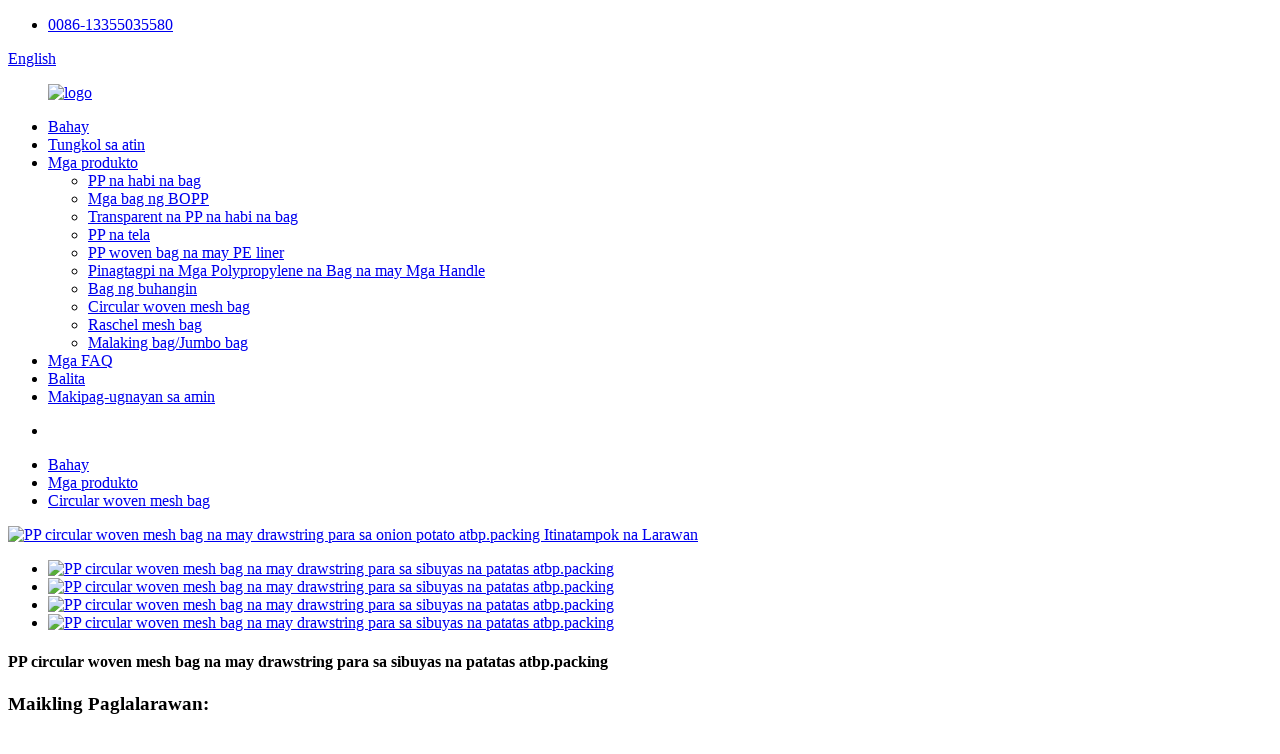

--- FILE ---
content_type: text/html
request_url: http://tl.wovenbagpp.com/pp-circular-woven-mesh-bag-with-drawstring-for-onion-potato-etc-packing-product/
body_size: 10512
content:
<!DOCTYPE html> <html dir="ltr" lang="tl"> <head> <meta http-equiv="Content-Type" content="text/html; charset=UTF-8" /> <!-- Google tag (gtag.js) --> <script async src="https://www.googletagmanager.com/gtag/js?id=G-MC3GFV56FC"></script> <script>
  window.dataLayer = window.dataLayer || [];
  function gtag(){dataLayer.push(arguments);}
  gtag('js', new Date());

  gtag('config', 'G-MC3GFV56FC');
</script> <title>Pakyawan PP circular woven mesh bag na may drawstring para sa sibuyas na patatas atbp.packing Manufacturer at Supplier |Lefu</title> <meta property="fb:app_id" content="966242223397117" /> <meta name="viewport" content="width=device-width,initial-scale=1,minimum-scale=1,maximum-scale=1,user-scalable=no"> <link rel="apple-touch-icon-precomposed" href=""> <meta name="format-detection" content="telephone=no"> <meta name="apple-mobile-web-app-capable" content="yes"> <meta name="apple-mobile-web-app-status-bar-style" content="black"> <meta property="og:url" content="https://www.wovenbagpp.com/pp-circular-woven-mesh-bag-with-drawstring-for-onion-potato-etc-packing-product/"/> <meta property="og:title" content="PP circular woven mesh bag with drawstring for onion potato etc.packing"/> <meta property="og:description" content=" 	What Kind Of Bag We Can Make For You? 				  	Detailed Information-What Kind Of Bag We Can Make For You?    Product Name PP circular woven mesh bag with drawstring   Raw material PP   Size (width*length) 1) 30*60cm   Load Weight: 8kgs 2) 35*60cm    Load Weight: 10kgs 3) 40*60cm    Load Weight: 1..."/> <meta property="og:type" content="product"/> <meta property="og:image" content="//cdn.globalso.com/wovenbagpp/c2946a6f.jpg"/> <meta property="og:site_name" content="https://www.wovenbagpp.com/"/> <link href="//cdn.globalso.com/wovenbagpp/style/global/style.css" rel="stylesheet"> <link href="//cdn.globalso.com/wovenbagpp/style/public/public.css" rel="stylesheet">  <link rel="shortcut icon" href="//cdn.globalso.com/wovenbagpp/d9cb3dec.png" /> <meta name="author" content="gd-admin"/> <meta name="description" itemprop="description" content="Anong Uri ng Bag ang Magagawa Namin Para sa Iyo?Detalyadong Impormasyon-Anong Uri ng Bag ang Magagawa Namin Para sa Iyo?Pangalan ng Produkto PP circular" />  <meta name="keywords" itemprop="keywords" content="circular woven mesh bag, mga produkto" />  <link rel="canonical" href="https://www.wovenbagpp.com/pp-circular-woven-mesh-bag-with-drawstring-for-onion-potato-etc-packing-product/" /> <link href="//cdn.globalso.com/hide_search.css" rel="stylesheet"/><link href="//www.wovenbagpp.com/style/tl.html.css" rel="stylesheet"/></head> <body ondragstart="window.event.returnValue=false" oncontextmenu="window.event.returnValue=false" onselectstart="event.returnValue=false"> <div class="container">  <header class="web_head">     <div class="head_top">       <div class="layout">         <div class="head_right">           <ul class="top_contacts">             <li>               <i class="contact_ico contact_ico_tel"></i>               <span class="contact_label"><a class="tel_link" href="tel:0086-13355035580">0086-13355035580</a></span>             </li>           </ul>            <div class="change-language ensemble">   <div class="change-language-info">     <div class="change-language-title medium-title">        <div class="language-flag language-flag-en"><a href="https://www.wovenbagpp.com/"><b class="country-flag"></b><span>English</span> </a></div>        <b class="language-icon"></b>      </div> 	<div class="change-language-cont sub-content">         <div class="empty"></div>     </div>   </div> </div> <!--theme265-->        </div>       </div>     </div>     <div class="head_layer">       <div class="layout">         <figure class="logo"><a href="/">                 <img src="//cdn.globalso.com/wovenbagpp/e7e1f7051.png" alt="logo">                 </a></figure>         <nav class="nav_wrap">           <ul class="head_nav">            <li><a href="/">Bahay</a></li> <li><a href="/about-us/">Tungkol sa atin</a></li> <li class="current-post-ancestor current-menu-parent"><a href="/products/">Mga produkto</a> <ul class="sub-menu"> 	<li><a href="/normal-pp-woven-bag/">PP na habi na bag</a></li> 	<li><a href="/bopp-film-laminate/">Mga bag ng BOPP</a></li> 	<li><a href="/transparent-pp-woven-bag/">Transparent na PP na habi na bag</a></li> 	<li><a href="/pp-woven-fabric-in-roll/">PP na tela</a></li> 	<li><a href="/pp-woven-bag-with-pe-liner/">PP woven bag na may PE liner</a></li> 	<li><a href="/pp-woven-bag-with-handle/">Pinagtagpi na Mga Polypropylene na Bag na may Mga Handle</a></li> 	<li><a href="/sand-bag/">Bag ng buhangin</a></li> 	<li class="current-post-ancestor current-menu-parent"><a href="/circular-woven-mesh-bag/">Circular woven mesh bag</a></li> 	<li><a href="/mesh-bag/">Raschel mesh bag</a></li> 	<li><a href="/jumbo-bag/">Malaking bag/Jumbo bag</a></li> </ul> </li> <li><a href="/faqs/">Mga FAQ</a></li> <li><a href="/news/">Balita</a></li> <li><a href="/contact-us/">Makipag-ugnayan sa amin</a></li>           </ul>         </nav>         <div class="head_right">           <b id="btn-search" class="btn--search"></b>         </div>       </div>     </div>   </header><!-- path -->     <!-- sys_sub_head -->     <section class="sys_sub_head">       <!-- swiper -->       <div class="head_bn_slider">         <div class="swiper-container">           <ul class="head_bn_items swiper-wrapper">             <li class="head_bn_item swiper-slide"><img src="//cdn.globalso.com/wovenbagpp/style/global/img/head_banner.jpg" alt=""></li>           </ul>         </div>       </div>       <div class="path_bar">         <div class="layout">           <ul>            <li> <a itemprop="breadcrumb" href="/">Bahay</a></li><li> <a itemprop="breadcrumb" href="/products/" title="Products">Mga produkto</a> </li><li> <a itemprop="breadcrumb" href="/circular-woven-mesh-bag/" title="Circular woven mesh bag">Circular woven mesh bag</a> </li></li>           </ul>         </div>       </div>     </section>               <!-- page-layout start -->  <section class="web_main page_main">   <div class="layout">              <!-- product info -->        <section class="product-intro">         <div class="product-view" >            <!-- Piliang S-->                     <!-- Piliang E-->                     <div class="product-image"> <a class="cloud-zoom" id="zoom1" data-zoom="adjustX:0, adjustY:0" href="//cdn.globalso.com/wovenbagpp/c2946a6f.jpg"> <img src="//cdn.globalso.com/wovenbagpp/c2946a6f.jpg" itemprop="image" title="" alt="PP circular woven mesh bag na may drawstring para sa onion potato atbp.packing Itinatampok na Larawan" style="width:100%" /></a> </div>                     <div  style="position:relative; width:100%;">             <div class="image-additional">               <ul class="swiper-wrapper">                                 <li class="swiper-slide image-item current"> <a class="cloud-zoom-gallery item"  href="//cdn.globalso.com/wovenbagpp/c2946a6f.jpg" data-zoom="useZoom:zoom1, smallImage://cdn.globalso.com/wovenbagpp/c2946a6f.jpg" title=""><img src="//cdn.globalso.com/wovenbagpp/c2946a6f-300x300.jpg" alt="PP circular woven mesh bag na may drawstring para sa sibuyas na patatas atbp.packing" /></a> </li>                                 <li class="swiper-slide image-item"> <a class="cloud-zoom-gallery item"  href="//cdn.globalso.com/wovenbagpp/84d4486a.jpg" data-zoom="useZoom:zoom1, smallImage://cdn.globalso.com/wovenbagpp/84d4486a.jpg" title=""><img src="//cdn.globalso.com/wovenbagpp/84d4486a-300x300.jpg" alt="PP circular woven mesh bag na may drawstring para sa sibuyas na patatas atbp.packing" /></a> </li>                                 <li class="swiper-slide image-item"> <a class="cloud-zoom-gallery item"  href="//cdn.globalso.com/wovenbagpp/afa4bb65.jpg" data-zoom="useZoom:zoom1, smallImage://cdn.globalso.com/wovenbagpp/afa4bb65.jpg" title=""><img src="//cdn.globalso.com/wovenbagpp/afa4bb65-300x300.jpg" alt="PP circular woven mesh bag na may drawstring para sa sibuyas na patatas atbp.packing" /></a> </li>                                 <li class="swiper-slide image-item"> <a class="cloud-zoom-gallery item"  href="//cdn.globalso.com/wovenbagpp/229c0131.jpg" data-zoom="useZoom:zoom1, smallImage://cdn.globalso.com/wovenbagpp/229c0131.jpg" title=""><img src="//cdn.globalso.com/wovenbagpp/229c0131-300x300.jpg" alt="PP circular woven mesh bag na may drawstring para sa sibuyas na patatas atbp.packing" /></a> </li>                               </ul>               <div class="swiper-pagination swiper-pagination-white"></div>             </div>             <div class="swiper-button-next swiper-button-white"></div>             <div class="swiper-button-prev swiper-button-white"></div>           </div>         </div>         <section class="product-summary"> 	 <h1 class="page_title">PP circular woven mesh bag na may drawstring para sa sibuyas na patatas atbp.packing</h1>           <div class="product-meta">             <h3>Maikling Paglalarawan:</h3>             <p>Ang PP circular woven mesh bag na tinatawag ding mesh bag, ito ay ginagamit upang mag-impake ng mga gulay tulad ng patatas, kamatis, bean, kape, mais, ginagamit din upang mag-empake ng mga prutas tulad ng mansanas, orange, peach, peals atbp. Ito ay ginawa mula sa PP material.Ang mesh bag ay maaaring magkarga ng mga item na may iba't ibang timbang gaya ng 2kg, 5kg, 10kg, 15kg, 20kg, 25kg, hanggang 50kg.Maaari kang bumili ng polypropylene woven mesh bag sa iba't ibang laki at kulay, maaari mong sabihin sa amin ang laki at bigat ng mesh bag nang direkta o ipaalam sa amin ang volume at bigat ng item na naka-pack, irerekomenda namin ang pinakamahusay para sa iyo.</p> <p><strong>(Tandaan: Magkakaroon ng pagkakaiba sa laki ang mesh bag dahil sa flexibility nito, kaya magiging ±2cm ang pagkakaiba ng laki.)</strong></p>             <br />                                   </div>           <div class="product-btn-wrap"> <a href="javascript:"  class="email">Magpadala ng email sa amin</a> </div>           <div class="share-this">                <div class="addthis_sharing_toolbox"></div>                  			</div>         </section>       </section>       <section class="tab-content-wrap product-detail">         <div class="tab-title-bar detail-tabs">           <h2 class="tab-title title current"><span>Detalye ng Produkto</span></h2>                                         <h2 class="tab-title title"><span>Mga Tag ng Produkto</span></h2>                   </div>         <section class="tab-panel-wrap">           <section class="tab-panel disabled entry">             <section class="tab-panel-content">                                           <div class="fl-builder-content fl-builder-content-1248 fl-builder-content-primary fl-builder-global-templates-locked" data-post-id="1248"><div class="fl-row fl-row-full-width fl-row-bg-none fl-node-63bbc44fc0256" data-node="63bbc44fc0256"> 	<div class="fl-row-content-wrap"> 				<div class="fl-row-content fl-row-full-width fl-node-content"> 		 <div class="fl-col-group fl-node-63bbc44fc0296" data-node="63bbc44fc0296"> 			<div class="fl-col fl-node-63bbc44fc02d3" data-node="63bbc44fc02d3" style="width: 100%;"> 	<div class="fl-col-content fl-node-content"> 	<div class="fl-module fl-module-callout fl-node-63bbc44fc0310" data-node="63bbc44fc0310" data-animation-delay="0.0"> 	<div class="fl-module-content fl-node-content"> 		<div class="fl-callout fl-callout-left fl-callout-has-icon fl-callout-icon-left-title"> 		<div class="fl-callout-content"> 		<h3 class="fl-callout-title">	<span class="fl-icon"> 				<i class="fa fa-cubes"></i>  			</span> 	 	<span>Anong Uri ng Bag ang Magagawa Namin Para sa Iyo?</span></h3>		<div class="fl-callout-text-wrap"> 			<div class="fl-callout-text"></div>		</div>  	</div>  	</div>	</div> </div>	</div> </div>	</div>  <div class="fl-col-group fl-node-63bbc44fc034d" data-node="63bbc44fc034d"> 			<div class="fl-col fl-node-63bbc44fc038a" data-node="63bbc44fc038a" style="width: 100%;"> 	<div class="fl-col-content fl-node-content"> 	<div class="fl-module fl-module-separator fl-node-63bbc44fc03cc" data-node="63bbc44fc03cc" data-animation-delay="0.0"> 	<div class="fl-module-content fl-node-content"> 		<div class="fl-separator"></div>	</div> </div>	</div> </div>	</div>  <div class="fl-col-group fl-node-63bbc44fc0409 fl-col-group-equal-height fl-col-group-align-center" data-node="63bbc44fc0409"> 			<div class="fl-col fl-node-63bbc44fc04c0" data-node="63bbc44fc04c0" style="width: 100%;"> 	<div class="fl-col-content fl-node-content"> 	<div class="fl-module fl-module-photo fl-node-63bbc44fc04fe" data-node="63bbc44fc04fe" data-animation-delay="0.0"> 	<div class="fl-module-content fl-node-content"> 		<div class="fl-photo fl-photo-align-center" itemscope itemtype="http://schema.org/ImageObject"> 	<div class="fl-photo-content fl-photo-img-jpg"> 				<img class="fl-photo-img wp-image-1255" src="//www.wovenbagpp.com/uploads/911713381.jpg" alt="p" itemprop="image"  /> 		     			</div> 	</div>	</div> </div>	</div> </div>	</div> 		</div> 	</div> </div><div class="fl-row fl-row-full-width fl-row-bg-none fl-node-63bbc44fc053b" data-node="63bbc44fc053b"> 	<div class="fl-row-content-wrap"> 				<div class="fl-row-content fl-row-full-width fl-node-content"> 		 <div class="fl-col-group fl-node-63bbc44fc0548" data-node="63bbc44fc0548"> 			<div class="fl-col fl-node-63bbc44fc0587" data-node="63bbc44fc0587" style="width: 100%;"> 	<div class="fl-col-content fl-node-content"> 	<div class="fl-module fl-module-callout fl-node-63bbc44fc0c28" data-node="63bbc44fc0c28" data-animation-delay="0.0"> 	<div class="fl-module-content fl-node-content"> 		<div class="fl-callout fl-callout-left fl-callout-has-icon fl-callout-icon-left-title"> 		<div class="fl-callout-content"> 		<h3 class="fl-callout-title">	<span class="fl-icon"> 				<i class="fa fa-cubes"></i>  			</span> 	 	<span>Detalyadong Impormasyon-Anong Uri ng Bag ang Magagawa Namin Para sa Iyo?</span></h3>		<div class="fl-callout-text-wrap"> 			<div class="fl-callout-text"></div>		</div>  	</div>  	</div>	</div> </div>	</div> </div>	</div>  <div class="fl-col-group fl-node-63bbc44fc0602" data-node="63bbc44fc0602"> 			<div class="fl-col fl-node-63bbc44fc063f" data-node="63bbc44fc063f" style="width: 100%;"> 	<div class="fl-col-content fl-node-content"> 	<div class="fl-module fl-module-separator fl-node-63bbc44fc0d27" data-node="63bbc44fc0d27" data-animation-delay="0.0"> 	<div class="fl-module-content fl-node-content"> 		<div class="fl-separator"></div>	</div> </div>	</div> </div>	</div>  <div class="fl-col-group fl-node-63bbc44fc06b9 fl-col-group-equal-height fl-col-group-align-center" data-node="63bbc44fc06b9"> 			<div class="fl-col fl-node-63bbc44fc06f6" data-node="63bbc44fc06f6" style="width: 100%;"> 	<div class="fl-col-content fl-node-content"> 	<div class="fl-module fl-module-rich-text fl-node-63bbc44fc07b6 pro_table" data-node="63bbc44fc07b6" data-animation-delay="0.0"> 	<div class="fl-module-content fl-node-content"> 		<div class="fl-rich-text"> 	<table border="1" cellspacing="0"> <tbody> <tr> <td valign="center" width="131">pangalan ng Produkto</td> <td valign="center" width="485">PP circular woven mesh bag na may drawstring</td> </tr> <tr> <td valign="center" width="131">Hilaw na materyal</td> <td valign="center" width="485">PP</td> </tr> <tr> <td valign="center" width="131">Sukat<br />(lapad*haba)</td> <td valign="center" width="485">1) 30*60cm Timbang ng Pag-load: 8kgs<br />2) 35*60cm Timbang ng Pag-load: 10kgs<br />3) 40*60cm Timbang ng Pag-load: 15kgs<br />4) 40*70cm Timbang ng Pag-load: 20kgs<br />5) 40*80cm Timbang ng Pag-load: 22kgs<br />6) 42*83cm Timbang ng Pag-load: 24kgs<br />7) 50*80cm Timbang ng Pag-load: 25-35kgs<br />8) 52*95cm Timbang ng Pag-load: 40kgs<br />9) 62*95cm Timbang ng Pag-load: 45kgs</td> </tr> <tr> <td valign="center" width="131">Kulay</td> <td valign="center" width="485">Itim, Dilaw, Pula, Kahel, Puti, Rosas, Berde atbp. ayon sa mga kinakailangan ng customer</td> </tr> <tr> <td valign="center" width="131">Logo</td> <td valign="center" width="485">Mayroon man o walang logo ayon sa kahilingan ng customer</td> </tr> <tr> <td valign="center" width="131">Timbang</td> <td valign="center" width="485">18g-80g o na-customize</td> </tr> <tr> <td valign="center" width="131">Paghahabi</td> <td valign="center" width="485">Circular Knitted, Plain Weave, Warp Knitted, Leno mesh bag</td> </tr> <tr> <td valign="center" width="131">Paggamot</td> <td valign="center" width="485">mayroon man o walang UV treatment ayon sa pangangailangan ng customer</td> </tr> <tr> <td valign="center" width="131">Itaas ng bag</td> <td valign="center" width="485">Tiklupin at tahiin, mayroon man o walang drawstring</td> </tr> <tr> <td valign="center" width="131">Ibaba ng bag</td> <td valign="center" width="485">Tiklupin at tahiin</td> </tr> <tr> <td valign="center" width="131">Aplikasyon</td> <td valign="center" width="485">Packaging patatas, sibuyas, pipino, talong, repolyo, bawang, karot , orange, kintsay repolyo atbp.</td> </tr> <tr> <td valign="center" width="131">Tampok</td> <td valign="center" width="485">Matibay, matipid, hindi nakakalason, maaliwalas</td> </tr> <tr> <td valign="center" width="131">MOQ</td> <td valign="center" width="485">5 tonelada</td> </tr> <tr> <td valign="center" width="131">Package</td> <td valign="center" width="485">2000pcs/bundle(bale) o customized</td> </tr> <tr> <td valign="center" width="131">Oras ng paghatid</td> <td valign="center" width="485">Humigit-kumulang 30 araw pagkatapos makumpirma ang order at matanggap ang paunang bayad</td> </tr> <tr> <td valign="center" width="131">Termino ng Trade</td> <td valign="center" width="485">EXW LINYI;FOB QINGDAO;CIF;CFR</td> </tr> <tr> <td valign="center" width="131">Pagbabayad</td> <td valign="center" width="485">T/T o L/C sa paningin;Western Union</td> </tr> <tr> <td valign="center" width="131">Mga sample</td> <td valign="center" width="485">Available at libre ang mga sample</td> </tr> </tbody> </table> </div>	</div> </div>	</div> </div>	</div> 		</div> 	</div> </div></div><!--<div id="downaspdf">                     <a title="Download this Product as PDF" href="/downloadpdf.php?id=1248" rel="external nofollow"><span>Download as PDF</span></a>                 </div>-->                            <div class="clear"></div>                                                         <hr>               <li><b>Nakaraan:</b>                 <a href="/bopp-film-laminated-pp-woven-bagrice-bagflour-bagsugar-bagfertilizer-bag-product/" rel="prev">BOPP film laminated PP woven bag, rice bag, flour bag, sugar bag, fertilizer bag</a>              </li>               <li><b>Susunod:</b>                 <a href="/pp-jumbo-bagbig-bagbulk-sackcontainer-bagfibc-bag-product/" rel="next">PP jumbo bag/malaking bag/bulk sack/container bag/FIBC bag</a>              </li>               <hr>                           </section>           </section>                                          <section class="tab-panel disabled entry">             <section class="tab-panel-content">                           </section>           </section>                   </section>       </section>           <!-- inquiry form -->         <!-- <div class="inquiry-form-wrap">           <script type="text/javascript" src="//www.globalso.site/form.js"></script>            <div class="ad_prompt">Write your message here and send it to us</div>         </div> -->   	 <div class="goods-may-like">         <h2 class="title"><em>Kaugnay</em>MGA PRODUKTO</h2>          <div class="layer-bd">                           <div class="swiper-slider">         <ul class="swiper-wrapper">                                       </ul>         </div>        <div class="swiper-control">               <span class="swiper-button-prev"></span>               <span class="swiper-button-next"></span>         </div>  </div>         </div>       </div>     </section> <div class="clear"></div>      <!-- web_footer start -->     <footer class="web_footer">     <section class="foot_service">       <div class="layout">         <div class="foot_items">           <nav class="foot_item wow fadeInLeftA" data-wow-delay=".1s" data-wow-duration=".8s">             <div class="foot_item_hd">               <h2 class="title">IMPORMASYON</h2>             </div>             <div class="foot_item_bd">               <ul class="foot_txt_list">                 <li><a href="/news/">Balita</a></li> <li class="current-post-ancestor current-menu-parent"><a href="/products/">Mga produkto</a></li> <li><a href="/about-us/">Tungkol sa atin</a></li>               </ul>             </div>                       </nav>           <nav class="foot_item wow fadeInLeftA" data-wow-delay=".2s" data-wow-duration=".8s">             <div class="foot_item_hd">               <h2 class="title">MAKIPAG-UGNAYAN SA AMIN</h2>             </div>             <div class="foot_item_bd">               <address class="foot_contact_list">               <!-- icons:                    ============================                    contact_ico_local                    contact_ico_phone                    contact_ico_email                    contact_ico_fax                    contact_ico_skype                    contact_ico_time -->                <ul>                <li class="contact_item">                  <i class="contact_ico contact_ico_phone"></i>                  <div class="contact_txt">                     <span class="contact_label d-block">Tel / Whatapp:</span>                     <span class="contact_val"><a class="tel_link" href="tel:0086-13355035580">0086-13355035580</a></span>                 </div>                </li>                <li class="contact_item">                  <i class="contact_ico contact_ico_email"></i>                  <div class="contact_txt">                     <span class="contact_label d-block">E-mail:</span>                     <span class="contact_val"><a href="mailto:karina@wovenbagpp.com" class="">karina@wovenbagpp.com</a></span>                                 </div>                </li>                <li class="contact_item">                  <i class="contact_ico contact_ico_add"></i>                  <div class="contact_txt">                     <span class="contact_label d-block">Address:</span>                     <span class="contact_val">Room 1210-086, Lingong Road, Comprehensive Bonded Zone ng Linyi City, Shandong Province, China.</span>                                 </div>                </li>               </ul>               </address>             </div>                       </nav>           <nav class="foot_item wow fadeInLeftA" data-wow-delay=".3s" data-wow-duration=".8s">             <div class="foot_logo">               	<img src="//cdn.globalso.com/wovenbagpp/e7e1f7052.png" alt="logo"> 	 </div>             <div class="company_subscribe">               <h3 class="subscribe_tit">Ano ang gusto mong malaman?</h3>               <div class="learn_more">                 <a href="javascript:" class="sys_btn button">PAGTATANONG</a>               </div>             </div>           </nav>         </div>       </div>     </section>         <section class="foot_bar">           <div class="layout">                          <div class="copyright">© Copyright - 2010-2023 : All Rights Reserved.,  ,  ,  ,  ,  ,  ,  </div>             <ul class="foot_sns">              		<li><a target="_blank" href=""><img src="//cdn.globalso.com/wovenbagpp/2bfb08c7.png" alt="sns (6)"></a></li> 			<li><a target="_blank" href=""><img src="//cdn.globalso.com/wovenbagpp/ae35e22c.png" alt="sns (5)"></a></li> 			<li><a target="_blank" href=""><img src="//cdn.globalso.com/wovenbagpp/37e6ada9.png" alt="sns (7)"></a></li> 			<li><a target="_blank" href=""><img src="//cdn.globalso.com/wovenbagpp/a88bd048.png" alt="sns (8)"></a></li> 	            </ul>           </div>         </section>           </footer>     <!--// web_footer end -->   </div> <aside class="scrollsidebar" id="scrollsidebar">   <div class="side_content">     <div class="side_list">       <header class="hd"><img src="//cdn.globalso.com/title_pic.png" alt="Online na Inuiry"/></header>       <div class="cont">         <li><a class="email" href="javascript:" >Magpadala ng Email</a></li>                                       </div>             <div class="t-code"> <a href=""><img width="120px" src="//cdn.globalso.com/wovenbagpp/c76567e715f9a1e209a02c2d3ff4b27.jpg" alt=""></a><br/>         <center>Android</center>       </div>                   <div class="side_title"><a  class="close_btn"><span>x</span></a></div>     </div>   </div>   <div class="show_btn"></div> </aside> <div class="inquiry-pop-bd">   <div class="inquiry-pop"> <i class="ico-close-pop" onclick="hideMsgPop();"></i>  	 <script type="text/javascript" src="//www.globalso.site/form.js"></script>    </div> </div>    <div class="web-search"> <b id="btn-search-close" class="btn--search-close"></b>     <div style=" width:100%">       <div class="head-search">         <form action="/search.php" method="get">           <input class="search-ipt" name="s" placeholder="Start Typing..." /> 		  <input type="hidden" name="cat" value="490"/>           <input class="search-btn" type="submit" value="" />           <span class="search-attr">Pindutin ang enter para maghanap o ESC para isara</span>         </form>       </div>     </div>   </div> <script type="text/javascript" src="//cdn.globalso.com/wovenbagpp/style/global/js/jquery.min.js"></script>  <script type="text/javascript" src="//cdn.globalso.com/wovenbagpp/style/global/js/common.js"></script> <script type="text/javascript" src="//cdn.globalso.com/wovenbagpp/style/public/public.js"></script>  <!--[if lt IE 9]> <script src="//cdn.globalso.com/wovenbagpp/style/global/js/html5.js"></script> <![endif]--> <script>
function getCookie(name) {
    var arg = name + "=";
    var alen = arg.length;
    var clen = document.cookie.length;
    var i = 0;
    while (i < clen) {
        var j = i + alen;
        if (document.cookie.substring(i, j) == arg) return getCookieVal(j);
        i = document.cookie.indexOf(" ", i) + 1;
        if (i == 0) break;
    }
    return null;
}
function setCookie(name, value) {
    var expDate = new Date();
    var argv = setCookie.arguments;
    var argc = setCookie.arguments.length;
    var expires = (argc > 2) ? argv[2] : null;
    var path = (argc > 3) ? argv[3] : null;
    var domain = (argc > 4) ? argv[4] : null;
    var secure = (argc > 5) ? argv[5] : false;
    if (expires != null) {
        expDate.setTime(expDate.getTime() + expires);
    }
    document.cookie = name + "=" + escape(value) + ((expires == null) ? "": ("; expires=" + expDate.toUTCString())) + ((path == null) ? "": ("; path=" + path)) + ((domain == null) ? "": ("; domain=" + domain)) + ((secure == true) ? "; secure": "");
}
function getCookieVal(offset) {
    var endstr = document.cookie.indexOf(";", offset);
    if (endstr == -1) endstr = document.cookie.length;
    return unescape(document.cookie.substring(offset, endstr));
}

var firstshow = 0;
var cfstatshowcookie = getCookie('easyiit_stats');
if (cfstatshowcookie != 1) {
    a = new Date();
    h = a.getHours();
    m = a.getMinutes();
    s = a.getSeconds();
    sparetime = 1000 * 60 * 60 * 24 * 1 - (h * 3600 + m * 60 + s) * 1000 - 1;
    setCookie('easyiit_stats', 1, sparetime, '/');
    firstshow = 1;
}
if (!navigator.cookieEnabled) {
    firstshow = 0;
}
var referrer = escape(document.referrer);
var currweb = escape(location.href);
var screenwidth = screen.width;
var screenheight = screen.height;
var screencolordepth = screen.colorDepth;
$(function($){
   $.get("/statistic.php", { action:'stats_init', assort:0, referrer:referrer, currweb:currweb , firstshow:firstshow ,screenwidth:screenwidth, screenheight: screenheight, screencolordepth: screencolordepth, ranstr: Math.random()},function(data){}, "json");
			
});
</script> <script type="text/javascript">

if(typeof jQuery == 'undefined' || typeof jQuery.fn.on == 'undefined') {
	document.write('<script src="https://www.wovenbagpp.com/wp-content/plugins/bb-plugin/js/jquery.js"><\/script>');
	document.write('<script src="https://www.wovenbagpp.com/wp-content/plugins/bb-plugin/js/jquery.migrate.min.js"><\/script>');
}

</script><ul class="prisna-wp-translate-seo" id="prisna-translator-seo"><li class="language-flag language-flag-en"><a href="https://www.wovenbagpp.com/pp-circular-woven-mesh-bag-with-drawstring-for-onion-potato-etc-packing-product/" title="English" target="_blank"><b class="country-flag"></b><span>English</span></a></li><li class="language-flag language-flag-fr"><a href="http://fr.wovenbagpp.com/pp-circular-woven-mesh-bag-with-drawstring-for-onion-potato-etc-packing-product/" title="French" target="_blank"><b class="country-flag"></b><span>French</span></a></li><li class="language-flag language-flag-de"><a href="http://de.wovenbagpp.com/pp-circular-woven-mesh-bag-with-drawstring-for-onion-potato-etc-packing-product/" title="German" target="_blank"><b class="country-flag"></b><span>German</span></a></li><li class="language-flag language-flag-pt"><a href="http://pt.wovenbagpp.com/pp-circular-woven-mesh-bag-with-drawstring-for-onion-potato-etc-packing-product/" title="Portuguese" target="_blank"><b class="country-flag"></b><span>Portuguese</span></a></li><li class="language-flag language-flag-es"><a href="http://es.wovenbagpp.com/pp-circular-woven-mesh-bag-with-drawstring-for-onion-potato-etc-packing-product/" title="Spanish" target="_blank"><b class="country-flag"></b><span>Spanish</span></a></li><li class="language-flag language-flag-ru"><a href="http://ru.wovenbagpp.com/pp-circular-woven-mesh-bag-with-drawstring-for-onion-potato-etc-packing-product/" title="Russian" target="_blank"><b class="country-flag"></b><span>Russian</span></a></li><li class="language-flag language-flag-ja"><a href="http://ja.wovenbagpp.com/pp-circular-woven-mesh-bag-with-drawstring-for-onion-potato-etc-packing-product/" title="Japanese" target="_blank"><b class="country-flag"></b><span>Japanese</span></a></li><li class="language-flag language-flag-ko"><a href="http://ko.wovenbagpp.com/pp-circular-woven-mesh-bag-with-drawstring-for-onion-potato-etc-packing-product/" title="Korean" target="_blank"><b class="country-flag"></b><span>Korean</span></a></li><li class="language-flag language-flag-ar"><a href="http://ar.wovenbagpp.com/pp-circular-woven-mesh-bag-with-drawstring-for-onion-potato-etc-packing-product/" title="Arabic" target="_blank"><b class="country-flag"></b><span>Arabic</span></a></li><li class="language-flag language-flag-ga"><a href="http://ga.wovenbagpp.com/pp-circular-woven-mesh-bag-with-drawstring-for-onion-potato-etc-packing-product/" title="Irish" target="_blank"><b class="country-flag"></b><span>Irish</span></a></li><li class="language-flag language-flag-el"><a href="http://el.wovenbagpp.com/pp-circular-woven-mesh-bag-with-drawstring-for-onion-potato-etc-packing-product/" title="Greek" target="_blank"><b class="country-flag"></b><span>Greek</span></a></li><li class="language-flag language-flag-tr"><a href="http://tr.wovenbagpp.com/pp-circular-woven-mesh-bag-with-drawstring-for-onion-potato-etc-packing-product/" title="Turkish" target="_blank"><b class="country-flag"></b><span>Turkish</span></a></li><li class="language-flag language-flag-it"><a href="http://it.wovenbagpp.com/pp-circular-woven-mesh-bag-with-drawstring-for-onion-potato-etc-packing-product/" title="Italian" target="_blank"><b class="country-flag"></b><span>Italian</span></a></li><li class="language-flag language-flag-da"><a href="http://da.wovenbagpp.com/pp-circular-woven-mesh-bag-with-drawstring-for-onion-potato-etc-packing-product/" title="Danish" target="_blank"><b class="country-flag"></b><span>Danish</span></a></li><li class="language-flag language-flag-ro"><a href="http://ro.wovenbagpp.com/pp-circular-woven-mesh-bag-with-drawstring-for-onion-potato-etc-packing-product/" title="Romanian" target="_blank"><b class="country-flag"></b><span>Romanian</span></a></li><li class="language-flag language-flag-id"><a href="http://id.wovenbagpp.com/pp-circular-woven-mesh-bag-with-drawstring-for-onion-potato-etc-packing-product/" title="Indonesian" target="_blank"><b class="country-flag"></b><span>Indonesian</span></a></li><li class="language-flag language-flag-cs"><a href="http://cs.wovenbagpp.com/pp-circular-woven-mesh-bag-with-drawstring-for-onion-potato-etc-packing-product/" title="Czech" target="_blank"><b class="country-flag"></b><span>Czech</span></a></li><li class="language-flag language-flag-af"><a href="http://af.wovenbagpp.com/pp-circular-woven-mesh-bag-with-drawstring-for-onion-potato-etc-packing-product/" title="Afrikaans" target="_blank"><b class="country-flag"></b><span>Afrikaans</span></a></li><li class="language-flag language-flag-sv"><a href="http://sv.wovenbagpp.com/pp-circular-woven-mesh-bag-with-drawstring-for-onion-potato-etc-packing-product/" title="Swedish" target="_blank"><b class="country-flag"></b><span>Swedish</span></a></li><li class="language-flag language-flag-pl"><a href="http://pl.wovenbagpp.com/pp-circular-woven-mesh-bag-with-drawstring-for-onion-potato-etc-packing-product/" title="Polish" target="_blank"><b class="country-flag"></b><span>Polish</span></a></li><li class="language-flag language-flag-eu"><a href="http://eu.wovenbagpp.com/pp-circular-woven-mesh-bag-with-drawstring-for-onion-potato-etc-packing-product/" title="Basque" target="_blank"><b class="country-flag"></b><span>Basque</span></a></li><li class="language-flag language-flag-ca"><a href="http://ca.wovenbagpp.com/pp-circular-woven-mesh-bag-with-drawstring-for-onion-potato-etc-packing-product/" title="Catalan" target="_blank"><b class="country-flag"></b><span>Catalan</span></a></li><li class="language-flag language-flag-eo"><a href="http://eo.wovenbagpp.com/pp-circular-woven-mesh-bag-with-drawstring-for-onion-potato-etc-packing-product/" title="Esperanto" target="_blank"><b class="country-flag"></b><span>Esperanto</span></a></li><li class="language-flag language-flag-hi"><a href="http://hi.wovenbagpp.com/pp-circular-woven-mesh-bag-with-drawstring-for-onion-potato-etc-packing-product/" title="Hindi" target="_blank"><b class="country-flag"></b><span>Hindi</span></a></li><li class="language-flag language-flag-lo"><a href="http://lo.wovenbagpp.com/pp-circular-woven-mesh-bag-with-drawstring-for-onion-potato-etc-packing-product/" title="Lao" target="_blank"><b class="country-flag"></b><span>Lao</span></a></li><li class="language-flag language-flag-sq"><a href="http://sq.wovenbagpp.com/pp-circular-woven-mesh-bag-with-drawstring-for-onion-potato-etc-packing-product/" title="Albanian" target="_blank"><b class="country-flag"></b><span>Albanian</span></a></li><li class="language-flag language-flag-am"><a href="http://am.wovenbagpp.com/pp-circular-woven-mesh-bag-with-drawstring-for-onion-potato-etc-packing-product/" title="Amharic" target="_blank"><b class="country-flag"></b><span>Amharic</span></a></li><li class="language-flag language-flag-hy"><a href="http://hy.wovenbagpp.com/pp-circular-woven-mesh-bag-with-drawstring-for-onion-potato-etc-packing-product/" title="Armenian" target="_blank"><b class="country-flag"></b><span>Armenian</span></a></li><li class="language-flag language-flag-az"><a href="http://az.wovenbagpp.com/pp-circular-woven-mesh-bag-with-drawstring-for-onion-potato-etc-packing-product/" title="Azerbaijani" target="_blank"><b class="country-flag"></b><span>Azerbaijani</span></a></li><li class="language-flag language-flag-be"><a href="http://be.wovenbagpp.com/pp-circular-woven-mesh-bag-with-drawstring-for-onion-potato-etc-packing-product/" title="Belarusian" target="_blank"><b class="country-flag"></b><span>Belarusian</span></a></li><li class="language-flag language-flag-bn"><a href="http://bn.wovenbagpp.com/pp-circular-woven-mesh-bag-with-drawstring-for-onion-potato-etc-packing-product/" title="Bengali" target="_blank"><b class="country-flag"></b><span>Bengali</span></a></li><li class="language-flag language-flag-bs"><a href="http://bs.wovenbagpp.com/pp-circular-woven-mesh-bag-with-drawstring-for-onion-potato-etc-packing-product/" title="Bosnian" target="_blank"><b class="country-flag"></b><span>Bosnian</span></a></li><li class="language-flag language-flag-bg"><a href="http://bg.wovenbagpp.com/pp-circular-woven-mesh-bag-with-drawstring-for-onion-potato-etc-packing-product/" title="Bulgarian" target="_blank"><b class="country-flag"></b><span>Bulgarian</span></a></li><li class="language-flag language-flag-ceb"><a href="http://ceb.wovenbagpp.com/pp-circular-woven-mesh-bag-with-drawstring-for-onion-potato-etc-packing-product/" title="Cebuano" target="_blank"><b class="country-flag"></b><span>Cebuano</span></a></li><li class="language-flag language-flag-ny"><a href="http://ny.wovenbagpp.com/pp-circular-woven-mesh-bag-with-drawstring-for-onion-potato-etc-packing-product/" title="Chichewa" target="_blank"><b class="country-flag"></b><span>Chichewa</span></a></li><li class="language-flag language-flag-co"><a href="http://co.wovenbagpp.com/pp-circular-woven-mesh-bag-with-drawstring-for-onion-potato-etc-packing-product/" title="Corsican" target="_blank"><b class="country-flag"></b><span>Corsican</span></a></li><li class="language-flag language-flag-hr"><a href="http://hr.wovenbagpp.com/pp-circular-woven-mesh-bag-with-drawstring-for-onion-potato-etc-packing-product/" title="Croatian" target="_blank"><b class="country-flag"></b><span>Croatian</span></a></li><li class="language-flag language-flag-nl"><a href="http://nl.wovenbagpp.com/pp-circular-woven-mesh-bag-with-drawstring-for-onion-potato-etc-packing-product/" title="Dutch" target="_blank"><b class="country-flag"></b><span>Dutch</span></a></li><li class="language-flag language-flag-et"><a href="http://et.wovenbagpp.com/pp-circular-woven-mesh-bag-with-drawstring-for-onion-potato-etc-packing-product/" title="Estonian" target="_blank"><b class="country-flag"></b><span>Estonian</span></a></li><li class="language-flag language-flag-tl"><a href="http://tl.wovenbagpp.com/pp-circular-woven-mesh-bag-with-drawstring-for-onion-potato-etc-packing-product/" title="Filipino" target="_blank"><b class="country-flag"></b><span>Filipino</span></a></li><li class="language-flag language-flag-fi"><a href="http://fi.wovenbagpp.com/pp-circular-woven-mesh-bag-with-drawstring-for-onion-potato-etc-packing-product/" title="Finnish" target="_blank"><b class="country-flag"></b><span>Finnish</span></a></li><li class="language-flag language-flag-fy"><a href="http://fy.wovenbagpp.com/pp-circular-woven-mesh-bag-with-drawstring-for-onion-potato-etc-packing-product/" title="Frisian" target="_blank"><b class="country-flag"></b><span>Frisian</span></a></li><li class="language-flag language-flag-gl"><a href="http://gl.wovenbagpp.com/pp-circular-woven-mesh-bag-with-drawstring-for-onion-potato-etc-packing-product/" title="Galician" target="_blank"><b class="country-flag"></b><span>Galician</span></a></li><li class="language-flag language-flag-ka"><a href="http://ka.wovenbagpp.com/pp-circular-woven-mesh-bag-with-drawstring-for-onion-potato-etc-packing-product/" title="Georgian" target="_blank"><b class="country-flag"></b><span>Georgian</span></a></li><li class="language-flag language-flag-gu"><a href="http://gu.wovenbagpp.com/pp-circular-woven-mesh-bag-with-drawstring-for-onion-potato-etc-packing-product/" title="Gujarati" target="_blank"><b class="country-flag"></b><span>Gujarati</span></a></li><li class="language-flag language-flag-ht"><a href="http://ht.wovenbagpp.com/pp-circular-woven-mesh-bag-with-drawstring-for-onion-potato-etc-packing-product/" title="Haitian" target="_blank"><b class="country-flag"></b><span>Haitian</span></a></li><li class="language-flag language-flag-ha"><a href="http://ha.wovenbagpp.com/pp-circular-woven-mesh-bag-with-drawstring-for-onion-potato-etc-packing-product/" title="Hausa" target="_blank"><b class="country-flag"></b><span>Hausa</span></a></li><li class="language-flag language-flag-haw"><a href="http://haw.wovenbagpp.com/pp-circular-woven-mesh-bag-with-drawstring-for-onion-potato-etc-packing-product/" title="Hawaiian" target="_blank"><b class="country-flag"></b><span>Hawaiian</span></a></li><li class="language-flag language-flag-iw"><a href="http://iw.wovenbagpp.com/pp-circular-woven-mesh-bag-with-drawstring-for-onion-potato-etc-packing-product/" title="Hebrew" target="_blank"><b class="country-flag"></b><span>Hebrew</span></a></li><li class="language-flag language-flag-hmn"><a href="http://hmn.wovenbagpp.com/pp-circular-woven-mesh-bag-with-drawstring-for-onion-potato-etc-packing-product/" title="Hmong" target="_blank"><b class="country-flag"></b><span>Hmong</span></a></li><li class="language-flag language-flag-hu"><a href="http://hu.wovenbagpp.com/pp-circular-woven-mesh-bag-with-drawstring-for-onion-potato-etc-packing-product/" title="Hungarian" target="_blank"><b class="country-flag"></b><span>Hungarian</span></a></li><li class="language-flag language-flag-is"><a href="http://is.wovenbagpp.com/pp-circular-woven-mesh-bag-with-drawstring-for-onion-potato-etc-packing-product/" title="Icelandic" target="_blank"><b class="country-flag"></b><span>Icelandic</span></a></li><li class="language-flag language-flag-ig"><a href="http://ig.wovenbagpp.com/pp-circular-woven-mesh-bag-with-drawstring-for-onion-potato-etc-packing-product/" title="Igbo" target="_blank"><b class="country-flag"></b><span>Igbo</span></a></li><li class="language-flag language-flag-jw"><a href="http://jw.wovenbagpp.com/pp-circular-woven-mesh-bag-with-drawstring-for-onion-potato-etc-packing-product/" title="Javanese" target="_blank"><b class="country-flag"></b><span>Javanese</span></a></li><li class="language-flag language-flag-kn"><a href="http://kn.wovenbagpp.com/pp-circular-woven-mesh-bag-with-drawstring-for-onion-potato-etc-packing-product/" title="Kannada" target="_blank"><b class="country-flag"></b><span>Kannada</span></a></li><li class="language-flag language-flag-kk"><a href="http://kk.wovenbagpp.com/pp-circular-woven-mesh-bag-with-drawstring-for-onion-potato-etc-packing-product/" title="Kazakh" target="_blank"><b class="country-flag"></b><span>Kazakh</span></a></li><li class="language-flag language-flag-km"><a href="http://km.wovenbagpp.com/pp-circular-woven-mesh-bag-with-drawstring-for-onion-potato-etc-packing-product/" title="Khmer" target="_blank"><b class="country-flag"></b><span>Khmer</span></a></li><li class="language-flag language-flag-ku"><a href="http://ku.wovenbagpp.com/pp-circular-woven-mesh-bag-with-drawstring-for-onion-potato-etc-packing-product/" title="Kurdish" target="_blank"><b class="country-flag"></b><span>Kurdish</span></a></li><li class="language-flag language-flag-ky"><a href="http://ky.wovenbagpp.com/pp-circular-woven-mesh-bag-with-drawstring-for-onion-potato-etc-packing-product/" title="Kyrgyz" target="_blank"><b class="country-flag"></b><span>Kyrgyz</span></a></li><li class="language-flag language-flag-la"><a href="http://la.wovenbagpp.com/pp-circular-woven-mesh-bag-with-drawstring-for-onion-potato-etc-packing-product/" title="Latin" target="_blank"><b class="country-flag"></b><span>Latin</span></a></li><li class="language-flag language-flag-lv"><a href="http://lv.wovenbagpp.com/pp-circular-woven-mesh-bag-with-drawstring-for-onion-potato-etc-packing-product/" title="Latvian" target="_blank"><b class="country-flag"></b><span>Latvian</span></a></li><li class="language-flag language-flag-lt"><a href="http://lt.wovenbagpp.com/pp-circular-woven-mesh-bag-with-drawstring-for-onion-potato-etc-packing-product/" title="Lithuanian" target="_blank"><b class="country-flag"></b><span>Lithuanian</span></a></li><li class="language-flag language-flag-lb"><a href="http://lb.wovenbagpp.com/pp-circular-woven-mesh-bag-with-drawstring-for-onion-potato-etc-packing-product/" title="Luxembou.." target="_blank"><b class="country-flag"></b><span>Luxembou..</span></a></li><li class="language-flag language-flag-mk"><a href="http://mk.wovenbagpp.com/pp-circular-woven-mesh-bag-with-drawstring-for-onion-potato-etc-packing-product/" title="Macedonian" target="_blank"><b class="country-flag"></b><span>Macedonian</span></a></li><li class="language-flag language-flag-mg"><a href="http://mg.wovenbagpp.com/pp-circular-woven-mesh-bag-with-drawstring-for-onion-potato-etc-packing-product/" title="Malagasy" target="_blank"><b class="country-flag"></b><span>Malagasy</span></a></li><li class="language-flag language-flag-ms"><a href="http://ms.wovenbagpp.com/pp-circular-woven-mesh-bag-with-drawstring-for-onion-potato-etc-packing-product/" title="Malay" target="_blank"><b class="country-flag"></b><span>Malay</span></a></li><li class="language-flag language-flag-ml"><a href="http://ml.wovenbagpp.com/pp-circular-woven-mesh-bag-with-drawstring-for-onion-potato-etc-packing-product/" title="Malayalam" target="_blank"><b class="country-flag"></b><span>Malayalam</span></a></li><li class="language-flag language-flag-mt"><a href="http://mt.wovenbagpp.com/pp-circular-woven-mesh-bag-with-drawstring-for-onion-potato-etc-packing-product/" title="Maltese" target="_blank"><b class="country-flag"></b><span>Maltese</span></a></li><li class="language-flag language-flag-mi"><a href="http://mi.wovenbagpp.com/pp-circular-woven-mesh-bag-with-drawstring-for-onion-potato-etc-packing-product/" title="Maori" target="_blank"><b class="country-flag"></b><span>Maori</span></a></li><li class="language-flag language-flag-mr"><a href="http://mr.wovenbagpp.com/pp-circular-woven-mesh-bag-with-drawstring-for-onion-potato-etc-packing-product/" title="Marathi" target="_blank"><b class="country-flag"></b><span>Marathi</span></a></li><li class="language-flag language-flag-mn"><a href="http://mn.wovenbagpp.com/pp-circular-woven-mesh-bag-with-drawstring-for-onion-potato-etc-packing-product/" title="Mongolian" target="_blank"><b class="country-flag"></b><span>Mongolian</span></a></li><li class="language-flag language-flag-my"><a href="http://my.wovenbagpp.com/pp-circular-woven-mesh-bag-with-drawstring-for-onion-potato-etc-packing-product/" title="Burmese" target="_blank"><b class="country-flag"></b><span>Burmese</span></a></li><li class="language-flag language-flag-ne"><a href="http://ne.wovenbagpp.com/pp-circular-woven-mesh-bag-with-drawstring-for-onion-potato-etc-packing-product/" title="Nepali" target="_blank"><b class="country-flag"></b><span>Nepali</span></a></li><li class="language-flag language-flag-no"><a href="http://no.wovenbagpp.com/pp-circular-woven-mesh-bag-with-drawstring-for-onion-potato-etc-packing-product/" title="Norwegian" target="_blank"><b class="country-flag"></b><span>Norwegian</span></a></li><li class="language-flag language-flag-ps"><a href="http://ps.wovenbagpp.com/pp-circular-woven-mesh-bag-with-drawstring-for-onion-potato-etc-packing-product/" title="Pashto" target="_blank"><b class="country-flag"></b><span>Pashto</span></a></li><li class="language-flag language-flag-fa"><a href="http://fa.wovenbagpp.com/pp-circular-woven-mesh-bag-with-drawstring-for-onion-potato-etc-packing-product/" title="Persian" target="_blank"><b class="country-flag"></b><span>Persian</span></a></li><li class="language-flag language-flag-pa"><a href="http://pa.wovenbagpp.com/pp-circular-woven-mesh-bag-with-drawstring-for-onion-potato-etc-packing-product/" title="Punjabi" target="_blank"><b class="country-flag"></b><span>Punjabi</span></a></li><li class="language-flag language-flag-sr"><a href="http://sr.wovenbagpp.com/pp-circular-woven-mesh-bag-with-drawstring-for-onion-potato-etc-packing-product/" title="Serbian" target="_blank"><b class="country-flag"></b><span>Serbian</span></a></li><li class="language-flag language-flag-st"><a href="http://st.wovenbagpp.com/pp-circular-woven-mesh-bag-with-drawstring-for-onion-potato-etc-packing-product/" title="Sesotho" target="_blank"><b class="country-flag"></b><span>Sesotho</span></a></li><li class="language-flag language-flag-si"><a href="http://si.wovenbagpp.com/pp-circular-woven-mesh-bag-with-drawstring-for-onion-potato-etc-packing-product/" title="Sinhala" target="_blank"><b class="country-flag"></b><span>Sinhala</span></a></li><li class="language-flag language-flag-sk"><a href="http://sk.wovenbagpp.com/pp-circular-woven-mesh-bag-with-drawstring-for-onion-potato-etc-packing-product/" title="Slovak" target="_blank"><b class="country-flag"></b><span>Slovak</span></a></li><li class="language-flag language-flag-sl"><a href="http://sl.wovenbagpp.com/pp-circular-woven-mesh-bag-with-drawstring-for-onion-potato-etc-packing-product/" title="Slovenian" target="_blank"><b class="country-flag"></b><span>Slovenian</span></a></li><li class="language-flag language-flag-so"><a href="http://so.wovenbagpp.com/pp-circular-woven-mesh-bag-with-drawstring-for-onion-potato-etc-packing-product/" title="Somali" target="_blank"><b class="country-flag"></b><span>Somali</span></a></li><li class="language-flag language-flag-sm"><a href="http://sm.wovenbagpp.com/pp-circular-woven-mesh-bag-with-drawstring-for-onion-potato-etc-packing-product/" title="Samoan" target="_blank"><b class="country-flag"></b><span>Samoan</span></a></li><li class="language-flag language-flag-gd"><a href="http://gd.wovenbagpp.com/pp-circular-woven-mesh-bag-with-drawstring-for-onion-potato-etc-packing-product/" title="Scots Gaelic" target="_blank"><b class="country-flag"></b><span>Scots Gaelic</span></a></li><li class="language-flag language-flag-sn"><a href="http://sn.wovenbagpp.com/pp-circular-woven-mesh-bag-with-drawstring-for-onion-potato-etc-packing-product/" title="Shona" target="_blank"><b class="country-flag"></b><span>Shona</span></a></li><li class="language-flag language-flag-sd"><a href="http://sd.wovenbagpp.com/pp-circular-woven-mesh-bag-with-drawstring-for-onion-potato-etc-packing-product/" title="Sindhi" target="_blank"><b class="country-flag"></b><span>Sindhi</span></a></li><li class="language-flag language-flag-su"><a href="http://su.wovenbagpp.com/pp-circular-woven-mesh-bag-with-drawstring-for-onion-potato-etc-packing-product/" title="Sundanese" target="_blank"><b class="country-flag"></b><span>Sundanese</span></a></li><li class="language-flag language-flag-sw"><a href="http://sw.wovenbagpp.com/pp-circular-woven-mesh-bag-with-drawstring-for-onion-potato-etc-packing-product/" title="Swahili" target="_blank"><b class="country-flag"></b><span>Swahili</span></a></li><li class="language-flag language-flag-tg"><a href="http://tg.wovenbagpp.com/pp-circular-woven-mesh-bag-with-drawstring-for-onion-potato-etc-packing-product/" title="Tajik" target="_blank"><b class="country-flag"></b><span>Tajik</span></a></li><li class="language-flag language-flag-ta"><a href="http://ta.wovenbagpp.com/pp-circular-woven-mesh-bag-with-drawstring-for-onion-potato-etc-packing-product/" title="Tamil" target="_blank"><b class="country-flag"></b><span>Tamil</span></a></li><li class="language-flag language-flag-te"><a href="http://te.wovenbagpp.com/pp-circular-woven-mesh-bag-with-drawstring-for-onion-potato-etc-packing-product/" title="Telugu" target="_blank"><b class="country-flag"></b><span>Telugu</span></a></li><li class="language-flag language-flag-th"><a href="http://th.wovenbagpp.com/pp-circular-woven-mesh-bag-with-drawstring-for-onion-potato-etc-packing-product/" title="Thai" target="_blank"><b class="country-flag"></b><span>Thai</span></a></li><li class="language-flag language-flag-uk"><a href="http://uk.wovenbagpp.com/pp-circular-woven-mesh-bag-with-drawstring-for-onion-potato-etc-packing-product/" title="Ukrainian" target="_blank"><b class="country-flag"></b><span>Ukrainian</span></a></li><li class="language-flag language-flag-ur"><a href="http://ur.wovenbagpp.com/pp-circular-woven-mesh-bag-with-drawstring-for-onion-potato-etc-packing-product/" title="Urdu" target="_blank"><b class="country-flag"></b><span>Urdu</span></a></li><li class="language-flag language-flag-uz"><a href="http://uz.wovenbagpp.com/pp-circular-woven-mesh-bag-with-drawstring-for-onion-potato-etc-packing-product/" title="Uzbek" target="_blank"><b class="country-flag"></b><span>Uzbek</span></a></li><li class="language-flag language-flag-vi"><a href="http://vi.wovenbagpp.com/pp-circular-woven-mesh-bag-with-drawstring-for-onion-potato-etc-packing-product/" title="Vietnamese" target="_blank"><b class="country-flag"></b><span>Vietnamese</span></a></li><li class="language-flag language-flag-cy"><a href="http://cy.wovenbagpp.com/pp-circular-woven-mesh-bag-with-drawstring-for-onion-potato-etc-packing-product/" title="Welsh" target="_blank"><b class="country-flag"></b><span>Welsh</span></a></li><li class="language-flag language-flag-xh"><a href="http://xh.wovenbagpp.com/pp-circular-woven-mesh-bag-with-drawstring-for-onion-potato-etc-packing-product/" title="Xhosa" target="_blank"><b class="country-flag"></b><span>Xhosa</span></a></li><li class="language-flag language-flag-yi"><a href="http://yi.wovenbagpp.com/pp-circular-woven-mesh-bag-with-drawstring-for-onion-potato-etc-packing-product/" title="Yiddish" target="_blank"><b class="country-flag"></b><span>Yiddish</span></a></li><li class="language-flag language-flag-yo"><a href="http://yo.wovenbagpp.com/pp-circular-woven-mesh-bag-with-drawstring-for-onion-potato-etc-packing-product/" title="Yoruba" target="_blank"><b class="country-flag"></b><span>Yoruba</span></a></li><li class="language-flag language-flag-zu"><a href="http://zu.wovenbagpp.com/pp-circular-woven-mesh-bag-with-drawstring-for-onion-potato-etc-packing-product/" title="Zulu" target="_blank"><b class="country-flag"></b><span>Zulu</span></a></li><li class="language-flag language-flag-rw"><a href="http://rw.wovenbagpp.com/pp-circular-woven-mesh-bag-with-drawstring-for-onion-potato-etc-packing-product/" title="Kinyarwanda" target="_blank"><b class="country-flag"></b><span>Kinyarwanda</span></a></li><li class="language-flag language-flag-tt"><a href="http://tt.wovenbagpp.com/pp-circular-woven-mesh-bag-with-drawstring-for-onion-potato-etc-packing-product/" title="Tatar" target="_blank"><b class="country-flag"></b><span>Tatar</span></a></li><li class="language-flag language-flag-or"><a href="http://or.wovenbagpp.com/pp-circular-woven-mesh-bag-with-drawstring-for-onion-potato-etc-packing-product/" title="Oriya" target="_blank"><b class="country-flag"></b><span>Oriya</span></a></li><li class="language-flag language-flag-tk"><a href="http://tk.wovenbagpp.com/pp-circular-woven-mesh-bag-with-drawstring-for-onion-potato-etc-packing-product/" title="Turkmen" target="_blank"><b class="country-flag"></b><span>Turkmen</span></a></li><li class="language-flag language-flag-ug"><a href="http://ug.wovenbagpp.com/pp-circular-woven-mesh-bag-with-drawstring-for-onion-potato-etc-packing-product/" title="Uyghur" target="_blank"><b class="country-flag"></b><span>Uyghur</span></a></li></ul><link rel='stylesheet' id='font-awesome-css'  href='https://cdn.globalso.com/font-awesome/font-awesome.min.css?ver=1.9.1' type='text/css' media='all' /> <link rel='stylesheet' id='fl-builder-layout-1248-css'  href='https://www.wovenbagpp.com/uploads/bb-plugin/cache/1248-layout.css?ver=826908784588a0a12380ef3dfc33436e' type='text/css' media='all' />   <script type='text/javascript' src='https://www.wovenbagpp.com/uploads/bb-plugin/cache/1248-layout.js?ver=826908784588a0a12380ef3dfc33436e'></script>    </body> </html><!-- Globalso Cache file was created in 0.21767497062683 seconds, on 20-02-23 15:18:55 -->